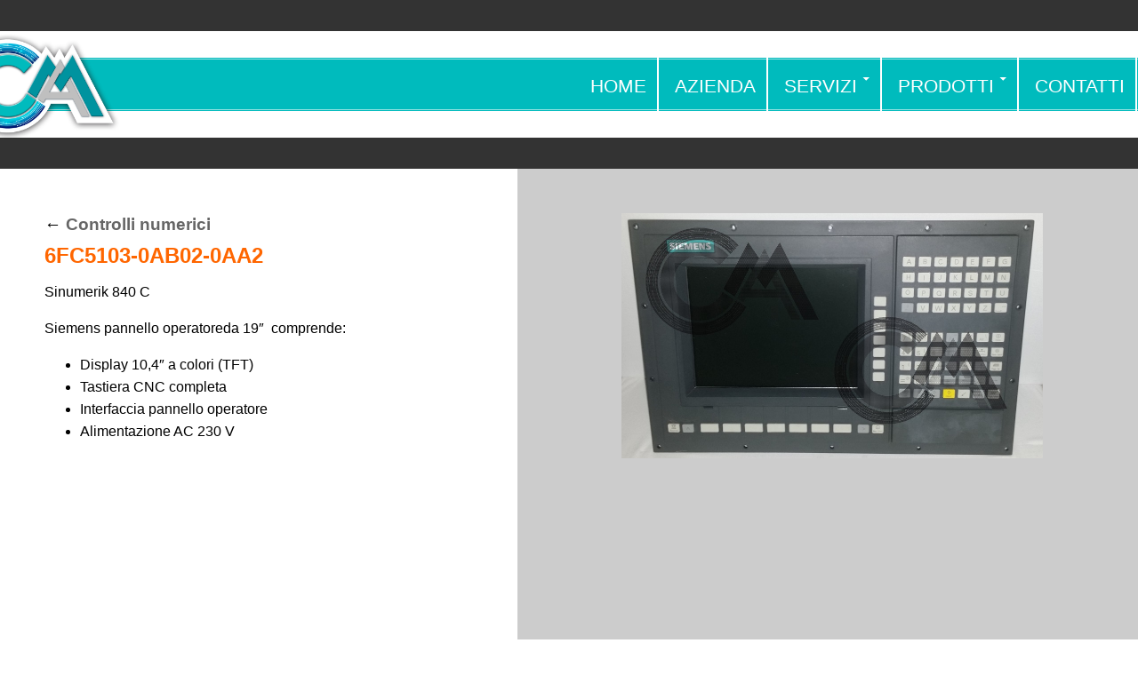

--- FILE ---
content_type: text/html; charset=UTF-8
request_url: https://www.cmaservice.it/6fc5103-0ab02-0aa2-2/
body_size: 5358
content:
<!DOCTYPE html>
<!--[if IE 7]>
<html class="ie ie7" lang="it-IT">
<![endif]-->
<!--[if IE 8]>
<html class="ie ie8" lang="it-IT">
<![endif]-->
<!--[if !(IE 7) | !(IE 8) ]><!-->
<html lang="it-IT">
<!--<![endif]-->
<head>
	<meta charset="UTF-8">
	<meta name="viewport" content="width=device-width">
	<title>6FC5103-0AB02-0AA2 | CMA</title>
	<link rel="profile" href="http://gmpg.org/xfn/11">
	<link rel="pingback" href="https://www.cmaservice.it/xmlrpc.php">
	<!--[if lt IE 9]>
	<script src="https://www.cmaservice.it/wp-content/themes/twentyfourteen/js/html5.js"></script>
	<![endif]-->

	<link href="https://www.cmaservice.it/wp-content/themes/twentyfourteen-child/images/favicon.ico" rel="shortcut icon" type="image/x-icon" />

    <meta name="copyright" content="controlli numerici, motori, azionamenti" />
    <meta name="author" lang="IT" content="www.cmaservice.it" />
        <meta name="keyword" content="controlli numerici, motori, azionamenti" />
    <!-- controlli numerici, motori, azionamenti -->


	<meta name='robots' content='max-image-preview:large' />
<link rel='dns-prefetch' href='//s.w.org' />
<link rel="alternate" type="application/rss+xml" title="CMA &raquo; Feed" href="https://www.cmaservice.it/feed/" />
<link rel="alternate" type="application/rss+xml" title="CMA &raquo; Feed dei commenti" href="https://www.cmaservice.it/comments/feed/" />
<link rel="alternate" type="application/rss+xml" title="CMA &raquo; 6FC5103-0AB02-0AA2 Feed dei commenti" href="https://www.cmaservice.it/6fc5103-0ab02-0aa2-2/feed/" />
		<script type="text/javascript">
			window._wpemojiSettings = {"baseUrl":"https:\/\/s.w.org\/images\/core\/emoji\/13.1.0\/72x72\/","ext":".png","svgUrl":"https:\/\/s.w.org\/images\/core\/emoji\/13.1.0\/svg\/","svgExt":".svg","source":{"concatemoji":"https:\/\/www.cmaservice.it\/wp-includes\/js\/wp-emoji-release.min.js?ver=5.8.12"}};
			!function(e,a,t){var n,r,o,i=a.createElement("canvas"),p=i.getContext&&i.getContext("2d");function s(e,t){var a=String.fromCharCode;p.clearRect(0,0,i.width,i.height),p.fillText(a.apply(this,e),0,0);e=i.toDataURL();return p.clearRect(0,0,i.width,i.height),p.fillText(a.apply(this,t),0,0),e===i.toDataURL()}function c(e){var t=a.createElement("script");t.src=e,t.defer=t.type="text/javascript",a.getElementsByTagName("head")[0].appendChild(t)}for(o=Array("flag","emoji"),t.supports={everything:!0,everythingExceptFlag:!0},r=0;r<o.length;r++)t.supports[o[r]]=function(e){if(!p||!p.fillText)return!1;switch(p.textBaseline="top",p.font="600 32px Arial",e){case"flag":return s([127987,65039,8205,9895,65039],[127987,65039,8203,9895,65039])?!1:!s([55356,56826,55356,56819],[55356,56826,8203,55356,56819])&&!s([55356,57332,56128,56423,56128,56418,56128,56421,56128,56430,56128,56423,56128,56447],[55356,57332,8203,56128,56423,8203,56128,56418,8203,56128,56421,8203,56128,56430,8203,56128,56423,8203,56128,56447]);case"emoji":return!s([10084,65039,8205,55357,56613],[10084,65039,8203,55357,56613])}return!1}(o[r]),t.supports.everything=t.supports.everything&&t.supports[o[r]],"flag"!==o[r]&&(t.supports.everythingExceptFlag=t.supports.everythingExceptFlag&&t.supports[o[r]]);t.supports.everythingExceptFlag=t.supports.everythingExceptFlag&&!t.supports.flag,t.DOMReady=!1,t.readyCallback=function(){t.DOMReady=!0},t.supports.everything||(n=function(){t.readyCallback()},a.addEventListener?(a.addEventListener("DOMContentLoaded",n,!1),e.addEventListener("load",n,!1)):(e.attachEvent("onload",n),a.attachEvent("onreadystatechange",function(){"complete"===a.readyState&&t.readyCallback()})),(n=t.source||{}).concatemoji?c(n.concatemoji):n.wpemoji&&n.twemoji&&(c(n.twemoji),c(n.wpemoji)))}(window,document,window._wpemojiSettings);
		</script>
		<style type="text/css">
img.wp-smiley,
img.emoji {
	display: inline !important;
	border: none !important;
	box-shadow: none !important;
	height: 1em !important;
	width: 1em !important;
	margin: 0 .07em !important;
	vertical-align: -0.1em !important;
	background: none !important;
	padding: 0 !important;
}
</style>
	<link rel='stylesheet' id='wp-block-library-css'  href='https://www.cmaservice.it/wp-includes/css/dist/block-library/style.min.css?ver=5.8.12' type='text/css' media='all' />
<link rel='stylesheet' id='contact-form-7-css'  href='https://www.cmaservice.it/wp-content/plugins/contact-form-7/includes/css/styles.css?ver=5.4.2' type='text/css' media='all' />
<link rel='stylesheet' id='twentyfourteen-lato-css'  href='https://www.cmaservice.it/wp-content/themes/twentyfourteen/fonts/font-lato.css?ver=20230328' type='text/css' media='all' />
<link rel='stylesheet' id='genericons-css'  href='https://www.cmaservice.it/wp-content/themes/twentyfourteen/genericons/genericons.css?ver=3.0.3' type='text/css' media='all' />
<link rel='stylesheet' id='twentyfourteen-style-css'  href='https://www.cmaservice.it/wp-content/themes/twentyfourteen-child/style.css?ver=20241112' type='text/css' media='all' />
<link rel='stylesheet' id='twentyfourteen-block-style-css'  href='https://www.cmaservice.it/wp-content/themes/twentyfourteen/css/blocks.css?ver=20240708' type='text/css' media='all' />
<!--[if lt IE 9]>
<link rel='stylesheet' id='twentyfourteen-ie-css'  href='https://www.cmaservice.it/wp-content/themes/twentyfourteen/css/ie.css?ver=20140711' type='text/css' media='all' />
<![endif]-->
<style id='akismet-widget-style-inline-css' type='text/css'>

			.a-stats {
				--akismet-color-mid-green: #357b49;
				--akismet-color-white: #fff;
				--akismet-color-light-grey: #f6f7f7;

				max-width: 350px;
				width: auto;
			}

			.a-stats * {
				all: unset;
				box-sizing: border-box;
			}

			.a-stats strong {
				font-weight: 600;
			}

			.a-stats a.a-stats__link,
			.a-stats a.a-stats__link:visited,
			.a-stats a.a-stats__link:active {
				background: var(--akismet-color-mid-green);
				border: none;
				box-shadow: none;
				border-radius: 8px;
				color: var(--akismet-color-white);
				cursor: pointer;
				display: block;
				font-family: -apple-system, BlinkMacSystemFont, 'Segoe UI', 'Roboto', 'Oxygen-Sans', 'Ubuntu', 'Cantarell', 'Helvetica Neue', sans-serif;
				font-weight: 500;
				padding: 12px;
				text-align: center;
				text-decoration: none;
				transition: all 0.2s ease;
			}

			/* Extra specificity to deal with TwentyTwentyOne focus style */
			.widget .a-stats a.a-stats__link:focus {
				background: var(--akismet-color-mid-green);
				color: var(--akismet-color-white);
				text-decoration: none;
			}

			.a-stats a.a-stats__link:hover {
				filter: brightness(110%);
				box-shadow: 0 4px 12px rgba(0, 0, 0, 0.06), 0 0 2px rgba(0, 0, 0, 0.16);
			}

			.a-stats .count {
				color: var(--akismet-color-white);
				display: block;
				font-size: 1.5em;
				line-height: 1.4;
				padding: 0 13px;
				white-space: nowrap;
			}
		
</style>
<script type='text/javascript' src='https://www.cmaservice.it/wp-includes/js/jquery/jquery.min.js?ver=3.6.0' id='jquery-core-js'></script>
<script type='text/javascript' src='https://www.cmaservice.it/wp-includes/js/jquery/jquery-migrate.min.js?ver=3.3.2' id='jquery-migrate-js'></script>
<link rel="https://api.w.org/" href="https://www.cmaservice.it/wp-json/" /><link rel="alternate" type="application/json" href="https://www.cmaservice.it/wp-json/wp/v2/posts/1031" /><link rel="EditURI" type="application/rsd+xml" title="RSD" href="https://www.cmaservice.it/xmlrpc.php?rsd" />
<link rel="wlwmanifest" type="application/wlwmanifest+xml" href="https://www.cmaservice.it/wp-includes/wlwmanifest.xml" /> 

<link rel="canonical" href="https://www.cmaservice.it/6fc5103-0ab02-0aa2-2/" />
<link rel='shortlink' href='https://www.cmaservice.it/?p=1031' />
<link rel="alternate" type="application/json+oembed" href="https://www.cmaservice.it/wp-json/oembed/1.0/embed?url=https%3A%2F%2Fwww.cmaservice.it%2F6fc5103-0ab02-0aa2-2%2F" />
<link rel="alternate" type="text/xml+oembed" href="https://www.cmaservice.it/wp-json/oembed/1.0/embed?url=https%3A%2F%2Fwww.cmaservice.it%2F6fc5103-0ab02-0aa2-2%2F&#038;format=xml" />


<script id="Cookiebot" src="https://consent.cookiebot.com/uc.js" data-cbid="d8f6ff44-b99a-447b-9e63-d8a196aba1eb" type="text/javascript" async></script>

</head>




<body class="post-template-default single single-post postid-1031 single-format-standard group-blog masthead-fixed full-width singular">				<div class="rik_____helper"><span></span></div>
<div id="page" class="hfeed site">
	
    
	<header id="masthead" class="site-header" role="banner">
		<div class="header-main">
			            		<a href="https://www.cmaservice.it/" rel="home"><img src="https://www.cmaservice.it/wp-content/themes/twentyfourteen-child/images/logo-cma.png" class="logohome" style="height:120px !important;top:38px !important; width:auto !important; margin-top:0 !important;" /></a>
                    <h1 class="site-title logohometitolo"><a href="https://www.cmaservice.it/" rel="home">CMA</a></h1>
            			

			<nav id="primary-navigation" class="site-navigation primary-navigation" role="navigation">
				<button class="menu-toggle">Menu principale</button>
								<div class="menu-menu-principale-top-container"><ul id="menu-menu-principale-top" class="nav-menu"><li id="menu-item-9" class="menu-item menu-item-type-post_type menu-item-object-page menu-item-home menu-item-9"><a href="https://www.cmaservice.it/">Home</a></li>
<li id="menu-item-132" class="menu-item menu-item-type-post_type menu-item-object-page menu-item-132"><a href="https://www.cmaservice.it/chi-siamo/">Azienda</a></li>
<li id="menu-item-139" class="menu-item menu-item-type-custom menu-item-object-custom menu-item-has-children menu-item-139"><a href="#">Servizi</a>
<ul class="sub-menu">
	<li id="menu-item-140" class="menu-item menu-item-type-post_type menu-item-object-page menu-item-140"><a href="https://www.cmaservice.it/assistenza/">Assistenza</a></li>
	<li id="menu-item-142" class="menu-item menu-item-type-post_type menu-item-object-page menu-item-142"><a href="https://www.cmaservice.it/riparazione/">Riparazione</a></li>
	<li id="menu-item-141" class="menu-item menu-item-type-post_type menu-item-object-page menu-item-141"><a href="https://www.cmaservice.it/permuta/">Permuta</a></li>
</ul>
</li>
<li id="menu-item-147" class="menu-item menu-item-type-post_type menu-item-object-page menu-item-has-children menu-item-147"><a href="https://www.cmaservice.it/prodotti/">Prodotti</a>
<ul class="sub-menu">
	<li id="menu-item-248" class="menu-item menu-item-type-taxonomy menu-item-object-category current-post-ancestor current-menu-parent current-post-parent menu-item-248"><a href="https://www.cmaservice.it/category/prodotti/controlli-numerici/">Controlli numerici</a></li>
	<li id="menu-item-249" class="menu-item menu-item-type-taxonomy menu-item-object-category menu-item-249"><a href="https://www.cmaservice.it/category/prodotti/motori/">Motori</a></li>
	<li id="menu-item-247" class="menu-item menu-item-type-taxonomy menu-item-object-category menu-item-247"><a href="https://www.cmaservice.it/category/prodotti/azionamenti/">Azionamenti</a></li>
	<li id="menu-item-236" class="menu-item menu-item-type-taxonomy menu-item-object-category menu-item-236"><a href="https://www.cmaservice.it/category/prodotti/altro/">Altri prodotti</a></li>
	<li id="menu-item-1206" class="menu-item menu-item-type-post_type menu-item-object-page menu-item-1206"><a href="https://www.cmaservice.it/promozione/">In Promozione</a></li>
</ul>
</li>
<li id="menu-item-8" class="menu-item menu-item-type-post_type menu-item-object-page menu-item-8"><a href="https://www.cmaservice.it/contatti/">Contatti</a></li>
</ul></div>			</nav>
		</div>

		
	</header><!-- #masthead -->

	<div id="main" class="site-main">
    

	


<!--rik:single.php-->



	<div id="main-content" class="content-area">
		<div id="content" class="site-content" role="main">
			
<!--rik:content.php-->










<article id="post-1031" class="post-1031 post type-post status-publish format-standard has-post-thumbnail hentry category-controlli-numerici">
	<div class="ultimeduesezioni">
		<img width="474" height="276" src="https://www.cmaservice.it/wp-content/uploads/2015/06/6FC5103-0AB02-0AA2.jpg" class="aligncenter immagineprodottoprincipale wp-post-image" alt="6FC5103-0AB02-0AA2" loading="lazy" srcset="https://www.cmaservice.it/wp-content/uploads/2015/06/6FC5103-0AB02-0AA2.jpg 946w, https://www.cmaservice.it/wp-content/uploads/2015/06/6FC5103-0AB02-0AA2-300x174.jpg 300w" sizes="(max-width: 474px) 100vw, 474px" />    </div>
	
    <div class="primeduesezioni">
    	<div class="primeduesezioni-contenuto">
            
            <header class="entry-header">
            
            	            
                                <div class="entry-meta">
                    <h3 class="cat-links">&larr; <a href="https://www.cmaservice.it/category/prodotti/controlli-numerici/" rel="category tag">Controlli numerici</a></h3>
                </div>
                <h1 class="entry-title">6FC5103-0AB02-0AA2</h1>        
            </header><!-- .entry-header -->
        
                        <div class="entry-content">
                <p>Sinumerik 840 C</p>
<p>Siemens pannello operatoreda 19″  comprende:</p>
<ul>
<li>Display 10,4″ a colori (TFT)</li>
<li>Tastiera CNC completa</li>
<li>Interfaccia pannello operatore</li>
<li>Alimentazione AC 230 V</li>
</ul>
            </div><!-- .entry-content -->
                    
        
        
        
        
        
                        
            
            
			
        	            
    	</div>
    </div>
    
    <div id="lksnsblknsbknsbknsb"></div>
    
</article><!-- #post-## -->
		</div><!-- #content -->
	</div><!-- #primary -->

<div id="secondary">
	

	
	</div><!-- #secondary -->
	

		</div><!-- #main -->


        <div id="footertop">
        
            <div id="ffttsxsx"  class="ftsx">
                <div class="search-box">
                    <form role="search" method="get" class="search-form" action="https://www.cmaservice.it/">
				<label>
					<span class="screen-reader-text">Ricerca per:</span>
					<input type="search" class="search-field" placeholder="Cerca &hellip;" value="" name="s" />
				</label>
				<input type="submit" class="search-submit" value="Cerca" />
			</form>                </div>
            </div>
            
            <div id="ffttdxdx"  class="ftdx ultimasezione">
                <h2 style="color:#FFFFFF;">CONSEGNA IN 24 ORE!</h2>
            </div>
            
            
            <div id="lksnsblknsbknsbknsb"></div>
            
            
			            	
                <div class="primetresezioni bgc1" style=" float:left; height:8px;"></div>
                <div class="ultimasezione bgc2" style=" float:right; height:8px;"></div>
            	<div id="lksnsblknsbknsbknsb" style="margin-bottom:10px;"></div>
                
                
                
                        
		</div>
        
        
        
		<footer id="colophon" class="site-footer" role="contentinfo">


			<div id="gnegne" class="site-info vcard">
            
				            	<div id="fotoer_sx">
                    Copyright &copy; 2013 - <strong><a href="https://plus.google.com/+AlfaServiceSrlCapannori/posts" rel="author" target="_blank" class="fn org">C.M.A. Service di Jury Orlandi S.n.c.</a></strong>  - <em>Controlli Numerici, Motori, Azionamenti</em><br />
                    <span class="adr"><span class="street-address">Sede operativa: Via Karol Wojtyla, 5</span> <span class="postal-code">56043</span> <span class="locality">Lorenzana</span> (<span class="region">Pisa</span>)
                    </span> <br>
                    <span class="adr"><span class="street-address">Sede legale: Via Poggio Pallone 26</span> <span class="postal-code">56043</span> <span class="locality">Fauglia</span> (<span class="region">Pisa</span>)</span> c.f./p.iva/r.i. 02002620504<br />
                    tel. <span class="tel">050.3145624</span> / fax <span class="fax">050.0986488</span> / mail: <a href="mailto:cmaservice@eutelia.com" class="adr">info@cmaservice.it</a> | <a href="https://www.cmaservice.it/privacy-policy/">Privacy Policy</a> | <a href="https://www.cmaservice.it/cookie-policy/">Cookie Policy</a>
                </div>
                
                <div id="fotoer_dx"><em>designed by</em> <a href="http://www.macomedia.it/" target="_blank" title="www.macomedia.it">MA.CO</a></div>
                
				<div id="lksnsblknsbknsbknsb"></div>
                
			</div><!-- .site-info -->
            
		</footer><!-- #colophon -->
        
	</div><!-- #page -->

	<script type='text/javascript' src='https://www.cmaservice.it/wp-includes/js/dist/vendor/regenerator-runtime.min.js?ver=0.13.7' id='regenerator-runtime-js'></script>
<script type='text/javascript' src='https://www.cmaservice.it/wp-includes/js/dist/vendor/wp-polyfill.min.js?ver=3.15.0' id='wp-polyfill-js'></script>
<script type='text/javascript' id='contact-form-7-js-extra'>
/* <![CDATA[ */
var wpcf7 = {"api":{"root":"https:\/\/www.cmaservice.it\/wp-json\/","namespace":"contact-form-7\/v1"}};
/* ]]> */
</script>
<script type='text/javascript' src='https://www.cmaservice.it/wp-content/plugins/contact-form-7/includes/js/index.js?ver=5.4.2' id='contact-form-7-js'></script>
<script type='text/javascript' src='https://www.cmaservice.it/wp-includes/js/comment-reply.min.js?ver=5.8.12' id='comment-reply-js'></script>
<script type='text/javascript' src='https://www.cmaservice.it/wp-content/themes/twentyfourteen/js/functions.js?ver=20230526' id='twentyfourteen-script-js'></script>
<script type='text/javascript' src='https://www.cmaservice.it/wp-includes/js/wp-embed.min.js?ver=5.8.12' id='wp-embed-js'></script>

	<script>
      (function(i,s,o,g,r,a,m){i['GoogleAnalyticsObject']=r;i[r]=i[r]||function(){
      (i[r].q=i[r].q||[]).push(arguments)},i[r].l=1*new Date();a=s.createElement(o),
      m=s.getElementsByTagName(o)[0];a.async=1;a.src=g;m.parentNode.insertBefore(a,m)
      })(window,document,'script','//www.google-analytics.com/analytics.js','ga');
    
      ga('create', 'UA-57719800-1', 'auto');
      ga('send', 'pageview');
    
    </script>
</body>
</html>

--- FILE ---
content_type: text/css
request_url: https://www.cmaservice.it/wp-content/themes/twentyfourteen-child/style.css?ver=20241112
body_size: 5464
content:
/*
 Theme Name:   Twenty Fourteen Child
 Theme URI:    http://example.com/twenty-fourteen-child/
 Description:  Twenty Fourteen Child Theme
 Author:       John Doe
 Author URI:   http://example.com
 Template:     twentyfourteen
 Version:      1.0.0
 Tags:         light, dark, two-columns, right-sidebar, responsive-layout, accessibility-ready
 Text Domain:  twenty-fourteen-child
*/

/*
For older themes, and themes that do not use wp_enqueue_style() to enqueue their stylesheet, use the following line where twentyfourteen is the name of the directory where the theme resides:


*/

/* =Theme customization starts here
-------------------------------------------------------------- */

	/*	 @import url("../twentyfourteen/style.css");	*/


.rikhelper{ position:absolute; top:50px; right:80px;  color:red; z-index:99999999999;}



body{font-size:16px; font-family:arial;}
body, html{ margin:0 !important; padding:0 !important; background-color:#FFF; }


.header-main , #main-content , #site-header  ,  #footertop , #gnegne ,  #primary      , .featured-content .post-thumbnail img , .featured-content { max-width:80em; margin:0 auto; }
.attachment-twentyfourteen-full-width {/*width:80em !important;*/}



.site-header{ background:#333333 url(images/bg_top.jpg) center center repeat-x;}
#site-header img{ width:100% !important; max-width:100% !important; height:auto; }

.site-main { background-color:#333333; padding-bottom:6px;    				/*min-height:600px;*/	}
	#main-content{ background-color:#ccc; }
	

.site-footer {  }
	


.header-main{ height:190px; background:url(images/bg_top_menu.jpg) center repeat-x; }
.site-title{ max-width:300px; float:left; margin-top:65px;}
/*.site-title a { width:416px; height:252px; display:block; line-height:1900px; overflow:hidden; background:url(images/logo-cma.png); background-size:cover; position:absolute;		margin-left:-40px; }*/

/*
.logohome{ display:none;}
.logohometitolo{ display:block; }
*/
.logohometitolo a{ text-decoration:none; color:#FFFFFF; font-size:54px; }

.logohome{ display: block;
    max-width: 29em;
    position: absolute;
    z-index: 9999;
    margin-left: 0px;
    margin-top: 38px;
    width: auto;
    height: 120px;
}
.logohometitolo{ display:none; }




/* MENU BAR WP-ADMIN */
	/*#wpadminbar { margin-top:-25px;}
	#wpadminbar:hover { margin-top:0px;}*/

h1,h2,h3,h4 	/*,ul,li*/	 { margin:0; padding:0;}
h2{ font-weight:normal; color:#00939f;}
.entry-title { color:#f60;}
.cat-links { margin-bottom:10px;}
.cat-links a{ text-decoration:none; color:#666;}
.cat-links a:hover{ text-decoration:underline; color:#f60;}


img{ border:0;}



/* Alignment */

.alignleft {
	float: left;
}

.alignright {
	float: right;
}

.aligncenter {
	display: block;
	margin-left: auto;
	margin-right: auto;
}




.colsx, .coldx{ float:none; width:100%;}




/* Primary Navigation */
	.primary-navigation {	-webkit-box-sizing: border-box;	-moz-box-sizing:    border-box;	box-sizing:border-box;	/*font-size: 14px;	padding-top: 24px;*/}
	.primary-navigation.toggled-on {	/*padding: 72px 0 36px;*/}
	.primary-navigation .nav-menu {	border-bottom: 1px solid rgba(255, 255, 255, 0.2);	display: none;}
	.primary-navigation.toggled-on .nav-menu {	
		background:#00bbbd;
		display: block;
		position: absolute;
		margin-top: 70px;
		width: 100%;
		padding: 0px;
				z-index: 999999999;
	}
	.primary-navigation a {	padding: 7px 0;}
	
	/*rik correzioni*/
		.primary-navigation { font-size:1.3em;	padding-top:54px;}
		.primary-navigation li {list-style:none; margin:0; padding:0;}
		.primary-navigation.toggled-on { /*background-color:#666;*/}
		.primary-navigation .nav-menu{ margin-top:27px; }
		.primary-navigation a { color:#FFFFFF; text-decoration:none; padding:10px 20px; display:block; }
		.primary-navigation a:hover { color:#00bbbd; background-color:#00939f; text-decoration:underline; }



/*783 - menu-toggle*/.bypostauthor > article .fn:before,.comment-edit-link:before,.comment-reply-link:before,.comment-reply-login:before,.comment-reply-title small a:before,.contributor-posts-link:before,.menu-toggle:before,.search-toggle:before,.slider-direction-nav a:before,.widget_twentyfourteen_ephemera .widget-title:before {			-webkit-font-smoothing: antialiased;	display: inline-block;	font: normal 16px/1 Genericons;	text-decoration: inherit;	vertical-align: text-bottom;}
/*1002 - menu-toggle*/
	.menu-toggle { border:0;	background-color:#fff;border-radius:0;cursor:pointer;font-size:0;height:48px;margin:18px 3px 0 0;overflow:hidden;padding:0;	/*position: absolute;*/	top:0;right:0;text-align:center;	width:48px;}
	.menu-toggle:before {	color:#00bbbd; content:"\f419";display:inline;margin-top:16px; font-size:22px; }
	.menu-toggle:active,.menu-toggle:focus,.menu-toggle:hover {	background-color:#00939f; color:#00939f;}
	.menu-toggle:focus { outline:1px dotted;}
	
	/*rik correzioni*/
		.menu-toggle { float:right; }









/* CMA */

	.c1{ color:#00bbbd; }
	.c2{ color:#00939f; }
	.c3{ color:#bfbfbf; }
	.c4{ color:#01507f; }
	.c5{ color:#ff7630; }
	
	.bgc1{ background-color:#00bbbd; }/*acqua chiara*/
	.bgc2{ background-color:#00939f; }/*acqua scura*/
	.bgc3{ background-color:#bfbfbf; }/*grigio*/
	.bgc4{ background-color:#01507f; }/*blue*/
	.bgc5{ background-color:#ff7630; }/*arancio*/
	
	.bottone{background-color:#00bbbd; color:#FFFFFF; display:block; padding:5px 10px; max-width:150px; text-decoration:none; font-weight:bold;}
	.bottone:hover{background-color:#ff7630; color:#00939f;}

	.bottonesullapaginaelenco { float:none; margin-top:10px; }
	
	

	/*#footertop #search-container { width:60em; padding:0.5em; margin:0.5em 0; 	background-color:#ff7630; color:#fff; }
	#footertop .screen-reader-text { display:none;}
	#footertop .search-field {  width:30em; height:22px; margin:0; padding:2px; }
	#footertop .search-submit { width:32px; height:32px; margin:0; padding:5px; }
	#footertop #search-container label {  }*/
	#footertop{  }
	
	#footertop .ftsx{float:none; }
	#footertop .ftdx{float:none; clear:both; }
	.ftsx{margin-bottom:30px;}
	.ultimasezione {width:100%;}
	.primetresezioni{width: 100%;}
	.primeduesezioni{width:100%; background:#FFF;}
	.ultimeduesezioni{width:100%; float:none;}
	
	.tuttequattro{ width:100%; background:#FFF; }
	
	.primeduesezioni-contenuto {padding:10px; line-height:1.6em;  min-height:inherit;}
	
	.immagineprodottoprincipale { max-width:86%; height:auto; margin:50px auto; }
	
	
	
	/* category.php */
		.archive-title , .taxonomy-description{ padding:30px 40px; font-weight:normal; background-color:#FFFFFF; border-bottom:1px solid #CCC;}
		
		.record-titolo {  padding:0 10px; font-weight:normal;}
		.record-titolo a { text-decoration:none; color:#333; } 
		.record-titolo a:hover { text-decoration:underline; color:#f60; } 
		.immanteprimatag{ margin-top:20px;margin-bottom:10px;}
		
		.navigation /*.paging-navigation*/ { padding:30px 40px; font-weight:normal; background-color:#FFFFFF; border-top:1px solid #CCC;}
	
	
	
	/* pag prodotti */
		.unterzo , .unterzoultimo{ float:none; width:100%; margin-right:0% !important; height:auto;}
		.unterzoultimo{margin-right:0 !important; }
		#pagprodottiocntenitorebottoni span { display:none;}
	
	
	#footertop #ffttsxsx { width:100%; height:inherit; padding:3.5% 0; margin:0.5% 0; 	background-color:#ff7630; color:#fff;    }
	#footertop .screen-reader-text , #footertop .search-submit { display:none;}
	#footertop .search-field {  width:57.2%; margin:-3px 0 0; padding:5px; }
	#footertop .search-form:before { margin-left:1%; content:"CERCA";}
	
	#ffttdxdx { 	margin:0.5% 0; background-color:#ff7630; color:#fff; height:70px; 	 }
	#ffttdxdx h2 { 	text-align:center; padding:3.5%; }
	
	#lksnsblknsbknsbknsb , .cleardiv { height:0; clear:both;}
	#ffttsxsx-2 {/*width:68.7%;*/}
	#ffttdxdx-2 {/*width:30.5%;*/ background-color:#01507f;	}
	#ffttdxdx-2 span {color:#FFFFFF; font-size:24px; display:block;   padding:10px 0 0 10px; text-align:center; }
	#ffttdxdx-2 img{ display:block; float:none;  margin:0 auto;  width:260px; height:auto;}
	#ffttsxsx-2 , #ffttdxdx-2 { height:auto; }
	
	
   #ffttsxsx-2-1 { width:100%;height:inherit; float:none; background-color:#00bbbd;					color:#FFFFFF;text-decoration:none; display:block; }
   #ffttsxsx-2-2 { width:100%;height:inherit; float:none; background-color:#00939f; margin:0;	color:#FFFFFF;text-decoration:none; display:block; }
   #ffttsxsx-2-3 { width:100%;height:inherit; float:none; background-color:#bfbfbf;					color:#FFFFFF;text-decoration:none; display:block; 		margin-bottom:30px; }
   #ffttsxsx-2 span { display:block; font-size:1.3em; font-weight:bold;			 text-align:center; margin-top:10px; padding:40px;   text-transform:uppercase; }
   
   #ffttsxsx-2-1:hover , #ffttsxsx-2-2:hover , #ffttsxsx-2-3:hover {background-color:#ff7630; color:#01507f;}
   
   
   #colophon { padding:20px 0; background-color:#999; 	/*margin-top:50px;*/	}
   #gnegne{ color:#DEDEDE; }
   #gnegne a{ color:#fff; text-decoration:none; }
   #gnegne a:hover{ color:#00939f; text-decoration:underline; }


	
	#fotoer_sx { float:none; width:100%; }
	#fotoer_dx { float:none; width:100%; margin:20px 0;  }






		/**
		 * 9.0 Featured Content
		 * -----------------------------------------------------------------------------
		 
		 RIK - GALLERY HOME tramite tag "in evidenza"
		 
		 */
					
					.featured-content {
						background: #000 url(images/pattern-dark.svg) repeat fixed;
						-webkit-box-sizing: border-box;
						-moz-box-sizing:    border-box;
						box-sizing:         border-box;
						position: relative;
						width: 100%;						margin-bottom: 41px;
					}
					
					.featured-content-inner {
						overflow: hidden;
					}
					
					.featured-content .hentry {
						color: #fff;
						margin: 0;
						max-width: 100%;
						width: 100%;
					}
					
					.featured-content .post-thumbnail,
					.featured-content .post-thumbnail:hover {
						background: transparent;
					}
					
					.featured-content .post-thumbnail {
						display: block;
						position: relative;
						padding-top: 55.357142857%;
						overflow: hidden;
					}
					
					.featured-content .post-thumbnail img {
						left: 0;
						position: absolute;
						top: 0;
						width:100%; height:auto;
					}
					
					.featured-content .entry-header {
						background-color: inherit;/*rgba(191,191,191,0.2)		#bfbfbf */
						-webkit-box-sizing: border-box;
						-moz-box-sizing:    border-box;
						box-sizing:         border-box;
						min-height: 96px;
						overflow: hidden;
						padding: 24px 10px;
					}								.featured-content .entry-header:hover { /*background-color:#bfbfbf ;#bfbfbf*/}
					
					.featured-content a {
						color: #fff;
						font-weight: bold;
						text-decoration: none;
						text-shadow: 2px 2px 3px #000;
					}
					
					.featured-content a:hover {
						color: #00bbbd;
					}
					
					.featured-content .entry-meta {
						color: #fff;
						font-size: 11px;
						font-weight: 700;
						line-height: 1.0909090909;
						margin-bottom: 12px;
					}
					
					.featured-content .cat-links {
						font-weight: 700;
					}
					
					.featured-content .entry-title {
						font-size: 18px;
						font-weight: 300;
						line-height: 1.3333333333;
						margin: 0;
						text-transform: uppercase;
					}
					
					
					/* Slider */
					
					.slider .featured-content .hentry {
						-webkit-backface-visibility: hidden;
						display: none;
						position: relative;
					}
					
					.slider .featured-content .post-thumbnail {
						padding-top:30%;/*55.49132947%*/
					}
					
					.slider-control-paging {
						background-color: #000;
						-webkit-box-sizing: border-box;
						-moz-box-sizing:    border-box;
						box-sizing:         border-box;
						float: left;
						list-style: none;
						margin: -24px 0 0 0;
						position: relative;
						width: 100%;
						z-index: 3;
					}
					
					.slider-control-paging li {
						float: left;
						margin: 2px 4px 2px 0;
					}
					
					.slider-control-paging li:last-child {
						margin-right: 0;
					}
					
					.slider-control-paging a {
						cursor: pointer;
						display: block;
						height: 44px;
						position: relative;
						text-indent: -999em;
						width: 44px;
					}
					
					.slider-control-paging a:before {
						background-color: #4d4d4d;
						content: "";
						height: 12px;
						left: 10px;
						position: absolute;
						top: 16px;
						width: 12px;
					}
					
					.slider-control-paging a:hover:before {
						background-color: #00bbbd;
					}
					
					.slider-control-paging .slider-active:before,
					.slider-control-paging .slider-active:hover:before {
						background-color: #00939f;
					}
					
					.slider-direction-nav {
						clear: both;
						list-style: none;
						margin: 0;
						position: relative;
						width: 100%;
						z-index: 3;					padding:0;
					}
					
					.slider-direction-nav li {
						border-color: #fff;
						border-style: solid;
						border-width: 2px 1px 0 0;
						-webkit-box-sizing: border-box;
						-moz-box-sizing:    border-box;
						box-sizing:         border-box;
						float: left;
						text-align: center;
						width: 50%;
					}
					
					.slider-direction-nav li:last-child {
						border-width: 2px 0 0 1px;
					}
					
					.slider-direction-nav a {
						background-color: #bfbfbf ;/*rgba(0,147,159,0.2)*/
						display: block;
						font-size: 0;
						height: 46px;
					}
					
					.slider-direction-nav a:hover {
						background-color: #00939f;
					}
					
					.slider-direction-nav a:before {
						color: #01507f;
						content: "\f430";
						font-size: 32px;
						line-height: 46px;
					}
					
					.slider-direction-nav .slider-next:before {
						content: "\f429";
					}
					
					.slider-direction-nav .slider-disabled {
						display: none;
					}
					








/* # RIK - SHORTCODE
# colonne */ 
#colsx ,.colsx{float:left; width:48%; margin-right:1%;}
#coldx ,.coldx{float:right; width:48%; margin-left:1%;}
@media screen and (max-width: 900px) {
    #colsx ,.colsx , #coldx ,.coldx {float:none; width:100% !important; margin:0;}
}









/*	RIK - PLUGIN - CF7		*/
	.wpcf7-text , .wpcf7-textarea , .wpcf7-captchar { border:1px solid #00939f; padding:5px; }
	.wpcf7-text , .wpcf7-textarea  { width:100%; }
	.wpcf7-submit { border:0; background-color:#00939f; color:#FFFFFF; padding:5px; }
	.wpcf7-submit:hover { background-color:#ff7630; color:#FFF; }
	.wpcf7-submit:disabled { background-color:#ccc; color:#333; }










@media screen and (max-width: 400px) {			.rikhelper span:before{ content:"400px"; color:blue; }				}
@media screen and (min-width: 401px) {			.rikhelper span:before{ content:"401px"; color:green; }

		#ffttdxdx-2 span { padding:40px 0 0 40px ;  text-align:left; }
		#ffttdxdx-2 img{ display:block; float:right;  margin:0;  width:160px; height:auto;}
		

		
	

	/* pag prodotti */
		.unterzo , .unterzoultimo{ float:left; width:32%; margin-right:2% !important; height:auto;}
		.unterzoultimo{margin-right:0 !important; }
		#pagprodottiocntenitorebottoni {height:50px;clear:both; background-color:#fff;}
		#pagprodottiocntenitorebottoni span { display:block;}






}
@media screen and (min-width: 594px) {			.rikhelper span:before{ content:"594px"; color:yellow; }}
@media screen and (min-width: 673px) {			.rikhelper span:before{ content:"673px"; color:blue; }


	.colsx{ float:left; width:49%;}
	.coldx{ float:right; width:49%;}


	.primeduesezioni{width:45.5%; background:#FFF;}
	.ultimeduesezioni{width:53.8%; float:right;}
	.primeduesezioni-contenuto {padding:50px; 		min-height:550px;}
	.record-titolo {  padding:15px 40px; font-weight:normal;}
	.immanteprimatag{ margin-top:70px;}





		.bottonesullapaginaelenco { float:right; margin-top:-5px; }
		
		

		#ffttsxsx-2-1 { width:32.6%;height:250px; float:left; 	}
		#ffttsxsx-2-2 { width:32.6%;height:250px; float:left;   margin:0 1.1% 	}
		#ffttsxsx-2-3 { width:32.6%;height:250px; float:right; 	}
		#ffttsxsx-2 span { margin-top:110px;  padding:0;}

		#ffttdxdx { 	margin:0.5% 0; background-color:#ff7630; color:#fff; height:36px; 	 }
		#ffttdxdx h2 { 	text-align:center; padding:0.5%; }


	
		#fotoer_sx { float:left; width:75%; font-size:1.0em; }
		#fotoer_dx { float:right; width:20%; text-align:right; margin:0; }






			/*	RIK - GALLERY HOME tramite tag "in evidenza"	*/

						.featured-content .entry-header {background-color: rgba(255,118,48,0.3) ;/*#bfbfbf			background-color: rgba(191,191,191,0.2)*/}
						.featured-content .entry-header:hover { background-color:#ff7630 ;/*#bfbfbf*/}
						
						.slider-direction-nav a {background-color: rgba(0,147,159,0.2) ;/*#bfbfbf*/}

					.grid .featured-content .hentry {
						float: left;
						width: 50%;
					}
				
					.grid .featured-content .hentry:nth-child( 2n+1 ) {
						clear: both;
					}
				
					.grid .featured-content .entry-header {
						border-color: #000;
						border-style: solid;
						border-width: 12px 10px;
						height: 96px;
						padding: 0;
					}
				
					.slider .featured-content .entry-title {
						font-size: 22px;
						line-height: 1.0909090909;
					}
				
					.slider .featured-content .entry-header {
						min-height: inherit;
						padding: 24px 30px 48px;
						position: absolute;
						left: 0;
						bottom: 0;
						width:88%;  /*50%*/
						z-index: 3;
					}
				
					.slider-control-paging {
						background: transparent;
						margin-top: -48px;
						padding-left: 20px;
						width: 50%;
					}
				
					.slider-direction-nav {
						clear: none;
						float: right;
						margin-top: -48px;
						width: 98px;					padding:0;
					}
				
					.slider-direction-nav li {
						border: 0;
						padding: 0 1px 0 0;
					}
				
					.slider-direction-nav li:last-child {
						padding: 0 0 0 1px;
					}
				
					.slider-direction-nav a {
						height: 48px;
					}
				
					.slider-direction-nav a:before {
						line-height: 48px;
					}
				
					.site-info {
						padding: 15px 30px;
					}



}


@media screen and (min-width: 783px) {			.rikhelper span:before{ content:"783px"; color:green; }
	
	.logohome{ display:block; max-width:29em; position:absolute; z-index:9999; margin-left:-8px; margin-top:35px;		width:200px; height:auto;		}
	.logohometitolo{ display:none; }
	
	
	
	

/* Primary Navigation */
	.primary-navigation {	float: right;		/*font-size: 11px;*/		margin: 0 1px 0 -12px;		padding: 0;		text-transform: uppercase;	}
	.primary-navigation .menu-toggle {		display: none;		padding: 0;	}
	.primary-navigation .nav-menu {		border-bottom: 0;		display: block;	}
	.primary-navigation.toggled-on {		border-bottom: 0;		margin: 0;		padding: 0;	}
	.primary-navigation li {		border: 0;		display: inline-block;		height: 48px;		line-height: 48px;		position: relative;	}
	.primary-navigation a {		display: inline-block;		padding: 0 12px;		white-space: nowrap;	}
	.primary-navigation ul ul {		/*background-color: #00939f;*/		float: left;		margin: 0;		position: absolute;		top: 48px;		left: -999em;		z-index: 99999;	}
	.primary-navigation li li {		border: 0;		display: block;		height: auto;		line-height: 1.0909090909;	}
	.primary-navigation ul ul ul {		left: -999em;		top: 0;	}
	.primary-navigation ul ul a {		/*padding: 18px 12px;		white-space: normal;		width: 176px;*/	}
	.primary-navigation li:hover > a,	.primary-navigation li.focus > a {		/*background-color: #00939f;		color: #22639D;*/	}
	.primary-navigation ul ul a:hover,	.primary-navigation ul ul li.focus > a {		/*background-color: #00bbbd;*/	}
	.primary-navigation ul li:hover > ul,	.primary-navigation ul li.focus > ul {		left: auto;	}
	.primary-navigation ul ul li:hover > ul,	.primary-navigation ul ul li.focus > ul {		left: 100%;	}
	.primary-navigation .menu-item-has-children > a,	.primary-navigation .page_item_has_children > a {		padding-right: 26px;	}
	.primary-navigation .menu-item-has-children > a:after,	.primary-navigation .page_item_has_children > a:after {		-webkit-font-smoothing: antialiased;		content: "\f502";		display: inline-block;		font: normal 8px/1 Genericons;		position: absolute;		right: 12px;		top: 22px;		vertical-align: text-bottom;	}
	.primary-navigation li .menu-item-has-children > a,	.primary-navigation li .page_item_has_children > a {		padding-right: 20px;		width: 168px;	}
	.primary-navigation .menu-item-has-children li.menu-item-has-children > a:after,	.primary-navigation .menu-item-has-children li.page_item_has_children > a:after,	.primary-navigation .page_item_has_children li.menu-item-has-children > a:after,	.primary-navigation .page_item_has_children li.page_item_has_children > a:after {		content: "\f501";		right: 8px;		top: 20px;	}
	/* RIK correzioni */
		.primary-navigation li {height:60px; line-height:64px; border-right:2px solid #FFF;}
		.primary-navigation { font-size:1em; }
		.primary-navigation .nav-menu{ margin-top:65px; }
		.primary-navigation a { text-decoration:none; color:#fff; }
		.primary-navigation ul ul a {		padding:8px 0; margin:0;		white-space: normal;		width:12em;	}
		.primary-navigation li:hover > a,	.primary-navigation li.focus > a {		color:#00939f;	}
		.primary-navigation ul ul a:hover,	.primary-navigation ul ul li.focus > a {	color:#00939f;	/*background-color: #EEE;	*/}
		.primary-navigation ul ul { background-color:#00bbbd;}
		.primary-navigation ul li:hover > ul,	.primary-navigation ul li.focus > ul { margin:0; padding:10px; }
		
		
		.primary-navigation a { color:#FFF; background-color:inherit; text-decoration:none; }
		.primary-navigation a:hover { color:#f00; background-color:inherit; text-decoration:none; }

/*3394 - menu-toggle*/ .primary-navigation .menu-toggle { display: none;	padding: 0;}







			/*	RIK - GALLERY HOME tramite tag "in evidenza"	*/
								.featured-content {
									margin-bottom: 0;
								}
							



}

@media screen and (min-width: 810px) {			.rikhelper span:before{ content:"810px"; color:yellow; }
	
}
@media screen and (min-width: 846px) {			.rikhelper span:before{ content:"846px"; color:blue; }
	
}
@media screen and (min-width: 1008px) {			.rikhelper span:before{ content:"1008px"; color:red; }
	
	
	
	
			/*	RIK - GALLERY HOME tramite tag "in evidenza"	*/
	
							.featured-content {
								padding-left:0;/*182px*/
							}
						
							.grid .featured-content .hentry {
								width: 33.3333333%;
							}
						
							.grid .featured-content .hentry:nth-child( 2n+1 ) {
								clear: none;
							}
						
							.grid .featured-content .hentry:nth-child( 3n+1 ) {
								clear: both;
							}
						
							.grid .featured-content .entry-header {
								height: 120px;
							}
						
	
}
@media screen and (min-width: 1040px) {			.rikhelper span:before{ content:"1040px"; color:yellow; }
	
}
@media screen and (min-width: 1080px) {			.rikhelper span:before{ content:"1080px"; color:blue;  }
	
	/* RIK correzioni */
		.primary-navigation { font-size:1.3em; }
		
		
		
		
			/*	RIK - GALLERY HOME tramite tag "in evidenza"	*/
		
							.search-box-wrapper,
							.featured-content {
								padding-left:0;/*16.4%*/
							}

							.slider .featured-content .entry-title {
								font-size: 33px;
							}
						
							.slider .featured-content .entry-header,
							.slider-control-paging {
								width:68.7%;/*534px  45.5%*/
							}
						
							.slider-control-paging {
								padding-left: 24px;
							}
						
							.slider-control-paging li {
								margin: 12px 12px 12px 0;
							}
						
							.slider-control-paging a {
								height: 24px;
								width: 24px;
							}
						
							.slider-control-paging a:before {
								top: 6px;
								left: 6px;
							}

		
	
	
	
	
	

/* @@@@@@@@@@@@@@@@@@@@ MEDIA @@@@@@@@@@@@@@@@@@@@ */
	#footertop #ffttsxsx {		width: 67.7%;height:23px; padding:0.5%; 	}
	#footertop .ftsx{float:left; }
	#ffttsxsx-2 , #ffttdxdx-2 { height:250px; }
	.primetresezioni {    width: 68.7%;}
	#footertop .ftdx{float:right;  clear:none;}
	.ultimasezione {width:30.5%;}
	.ftsx{ margin-bottom:0;}
	#ffttsxsx-2-3 { margin-bottom:0; }


	#ffttdxdx-2 img{ width:160px;}
	#ffttdxdx-2 span {padding:20px; }
	
	
		
}
@media screen and (min-width: 1110px) {			.rikhelper span:before{ content:"1110px"; color:red;  }
	.logohome{  			width:300px;margin-top: 10px;	}


	
}
@media screen and (min-width: 1218px) {			.rikhelper span:before{ content:"1218px"; color:yellow; }
	.logohome{  margin-left:-18px; margin-top:0;			width:400px; height:auto;	}
	
}



@media screen and (min-width: 1260px) {			.rikhelper span:before{ content:"1260px"; color:blue;  }





}


@media screen and (min-width: 80em) {			.rikhelper span:before{ content:"xxxxxx"; color:white; }
	
	.logohome{  margin-left:-54px; margin-top:-14px;			width:auto; height:auto; }
	


	#ffttdxdx-2 img{ margin:12px -20px 0 0; width:260px; height:auto;}
}

@media print {
	


			/*	RIK - GALLERY HOME tramite tag "in evidenza"	*/

							.featured-content .hentry {
								margin-bottom: 48px;
							}
						
							.featured-content .post-thumbnail,
							.slider .featured-content .post-thumbnail {
								padding-top: 0;
							}
							
							.featured-content .post-thumbnail img {
								position: relative;
							}
						
							.featured-content .entry-header {
								padding: 0 10px 24px;
							}
						
							.featured-content .entry-meta {
								font-size: 9pt;
								margin-bottom: 11px;
							}
						
							.featured-content .cat-links {
								font-weight: 900;
							}
						
							.featured-content .entry-title {
								font-size: 25pt;
								line-height: 36px;
							}

}


@media screen and (max-width: 1260px) {
	#dentrodentro img{ width:100%!important; height:auto!important; }	
}
@media screen and (max-width: 1110px) {
	#dentrodentro{ padding:0px!important; }	
}


--- FILE ---
content_type: text/plain
request_url: https://www.google-analytics.com/j/collect?v=1&_v=j102&a=1781852664&t=pageview&_s=1&dl=https%3A%2F%2Fwww.cmaservice.it%2F6fc5103-0ab02-0aa2-2%2F&ul=en-us%40posix&dt=6FC5103-0AB02-0AA2%20%7C%20CMA&sr=1280x720&vp=1280x720&_u=IEBAAEABAAAAACAAI~&jid=1822468579&gjid=59339786&cid=1763266141.1768730230&tid=UA-57719800-1&_gid=2139003969.1768730230&_r=1&_slc=1&z=1404355005
body_size: -451
content:
2,cG-DHKFLTC94V